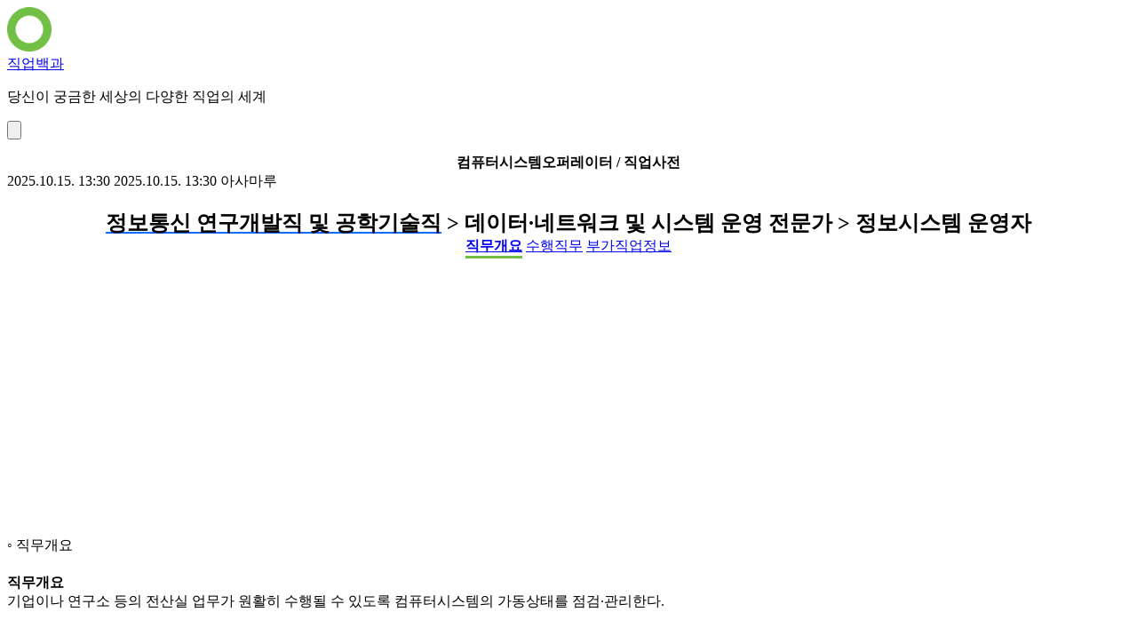

--- FILE ---
content_type: text/html; charset=utf-8
request_url: https://job.asamaru.net/%EC%A7%81%EC%97%85%EC%82%AC%EC%A0%84/%EC%BB%B4%ED%93%A8%ED%84%B0%EC%8B%9C%EC%8A%A4%ED%85%9C%EC%98%A4%ED%8D%BC%EB%A0%88%EC%9D%B4%ED%84%B0/
body_size: 4595
content:
<!doctype html>
<html lang="ko">
	<head>
		<meta charset="utf-8" />
		<title>컴퓨터시스템오퍼레이터 / 직업사전 - 직업백과</title>
		<meta http-equiv="Content-Type" content="text/html;charset=UTF-8" />
		<meta name="viewport" content="width=device-width,minimum-scale=1.0,initial-scale=1.0" />
		<link href="//www.googletagmanager.com" rel="dns-prefetch" />
		<link href="//pagead2.googlesyndication.com" rel="dns-prefetch" />
		<link href="//googleads.g.doubleclick.net" rel="dns-prefetch" />
		<meta name="author" content="아사마루" />
		<meta name="keywords" content="컴퓨터시스템오퍼레이터,정보시스템 운영자,[J620]컴퓨터 프로그래밍, 시스템 통합 및 관리업,직업사전,직무개요,수행직무,작업강도,작업환경,자격/면허,교육수준" />
		<meta name="description" content="기업이나 연구소 등의 전산실 업무가 원활히 수행될 수 있도록 컴퓨터시스템의 가동상태를 점검·관리한다." />
		<meta name="referrer" content="always" />
		<meta name="HandheldFriendly" content="True" />
		<meta name="MobileOptimized" content="320" />
		<meta name="theme-color" content="#71bf44" />
		<link rel="shortcut icon" type="image/x-icon" href="https://job.asamaru.net/favicon.ico" />
		<link rel="manifest" href="/manifest.json" />
		<link rel="canonical" href="https://job.asamaru.net/직업사전/컴퓨터시스템오퍼레이터/" />
		<link rel="alternate" type="application/rss+xml" title="직업백과" href="https://job.asamaru.net/atom.xml" />
		<link rel="apple-touch-icon" sizes="180x180" href="/img/icon/180.png" />
		<link rel="apple-touch-icon" sizes="76x76" href="/img/icon/76.png" />
		<link rel="apple-touch-icon" sizes="120x120" href="/img/icon/120.png" />
		<link rel="apple-touch-icon" sizes="152x152" href="/img/icon/152.png" />
		<script async src="https://pagead2.googlesyndication.com/pagead/js/adsbygoogle.js?client=ca-pub-8163803188491150" crossorigin="anonymous"></script>
		<meta property="og:type" content="article" />
		<meta property="og:site_name" content="직업백과" />
		<meta property="og:title" content="컴퓨터시스템오퍼레이터 / 직업사전 - 직업백과" />
		<meta property="og:description" content="기업이나 연구소 등의 전산실 업무가 원활히 수행될 수 있도록 컴퓨터시스템의 가동상태를 점검·관리한다." />
		<meta property="og:url" content="https://job.asamaru.net/직업사전/컴퓨터시스템오퍼레이터/" />
		<meta property="og:image" content="https://job.asamaru.net/img/icon/icon.png" />
		<meta property="article:published_time" content="2025-10-15T13:30:33+09:00" />
		<meta property="article:modified_time" content="2025-10-15T13:30:33+09:00" />
		<meta property="article:author" content="아사마루" />
		<meta name="twitter:card" content="summary_large_image" />
		<meta name="twitter:site" content="@asamaru7" />
		<meta name="twitter:title" content="컴퓨터시스템오퍼레이터 / 직업사전 - 직업백과" />
		<meta name="twitter:description" content="기업이나 연구소 등의 전산실 업무가 원활히 수행될 수 있도록 컴퓨터시스템의 가동상태를 점검·관리한다." />
		<meta name="twitter:image" content="https://job.asamaru.net/img/icon/icon.png" />
		<script type="application/ld+json">
			{
				"@context": "https://schema.org",
				"@type": "Article",
				"@id": "https://job.asamaru.net/직업사전/컴퓨터시스템오퍼레이터/",
				"url": "https://job.asamaru.net/직업사전/컴퓨터시스템오퍼레이터/",
				"headline": "컴퓨터시스템오퍼레이터 / 직업사전",
				"description": "기업이나 연구소 등의 전산실 업무가 원활히 수행될 수 있도록 컴퓨터시스템의 가동상태를 점검·관리한다.",
				"author": {
					"@type": "Person",
					"name": "아사마루"
				},
				"datePublished": "2025-10-15T13:30:33+09:00",
				"dateModified": "2025-10-15T13:30:33+09:00",
				"image": {
					"@type": "ImageObject",
					"url": "https://job.asamaru.net/img/icon/icon.696.png",
					"width": 696,
					"height": 696
				},
				"mainEntityOfPage": {
					"@type": "WebPage",
					"@id": "https://job.asamaru.net/직업사전/컴퓨터시스템오퍼레이터/"
				},
				"publisher": {
					"@type": "Organization",
					"name": "직업백과",
					"logo": {
						"@type": "ImageObject",
						"url": "https://job.asamaru.net/img/icon/180.png",
						"width": 180,
						"height": 180
					}
				}
			}
		</script>
		<link href="/css/min/fe706c50181a431e21418513ab75b4f5.css" type="text/css" rel="stylesheet" />
		<script src="/js/min/d0258497804020b86effc63763f7be19.js" async type="text/javascript"></script>
		<script async src="https://www.googletagmanager.com/gtag/js?id=G-ZSX0MERWBH"></script>
		<script>
			window.dataLayer = window.dataLayer || [];
			function gtag() {
				dataLayer.push(arguments);
			}
			gtag("js", new Date());
			gtag("config", "G-ZSX0MERWBH");
		</script>
	</head>
	<body class="min-h-screen text-gray-800 antialiased">
		<header class="border-b border-gray-200 bg-white bg-opacity-90 py-2 z-1000 lg:py-3">
			<div class="mx-auto flex items-center px-3 max-w-[1280px] min-w-[320px]">
				<a href="https://job.asamaru.net"><img src="https://job.asamaru.net/img/bundled/icon-Dgpcir2a.png" width="50" height="50" alt="직업백과" /></a>
				<div class="ml-2 flex flex-1 flex-col site-name">
					<div class="text-lg"><a href="https://job.asamaru.net">직업백과</a></div>
					<p class="hidden text-ellipsis text-xs text-gray-400 sm:block">당신이 궁금한 세상의 다양한 직업의 세계</p>
				</div>
				<button class="block cursor-pointer rounded-md bg-gray-100 p-2 lg:hidden" data-sidebar="toggle">
					<img src="https://job.asamaru.net/img/bundled/hamburger-menu-C-XmgEty.svg" class="h-8 w-8" alt="menu" />
				</button>
			</div>
		</header>
		<section class="mx-auto max-w-[1280px] min-w-[320px] lg:grid-cols-[1fr_300px] lg:grid">
			<main class="min-w-0 bg-gray-50 py-3">
				<section class="ft-main ft-detail-view hentry">
					<h1 class="ft-headline entry-title">컴퓨터시스템오퍼레이터 / 직업사전</h1>
					<time class="sr-only published" datetime="2025-10-15T13:30:33+09:00">2025.10.15. 13:30</time>
					<time class="sr-only updated" datetime="2025-10-15T13:30:33+09:00">2025.10.15. 13:30</time>
					<span class="sr-only vcard author"><span class="fn">아사마루</span></span>
					<h2>
						<a href="https://job.asamaru.net/직업사전/분류/정보통신-연구개발직-및-공학기술직/" title="정보통신 연구개발직 및 공학기술직" class="ft-link">정보통신 연구개발직 및 공학기술직</a>
						> 데이터·네트워크 및 시스템 운영 전문가 > 정보시스템 운영자
					</h2>
					<div class="ft-sticky-box">
						<div>
							<a href="#toc-work-summary" data-scrollspy-target="work-summary">직무개요</a>
							<a href="#toc-do-work" data-scrollspy-target="do-work">수행직무</a>
							<a href="#toc-work-detail" data-scrollspy-target="work-detail">부가직업정보</a>
						</div>
					</div>
					<div class="gad-box">
						<script async src="https://pagead2.googlesyndication.com/pagead/js/adsbygoogle.js?client=ca-pub-8163803188491150" crossorigin="anonymous"></script>
						<ins class="adsbygoogle" style="display: block" data-ad-client="ca-pub-8163803188491150" data-ad-slot="5755453546" data-ad-format="auto" data-full-width-responsive="true"></ins>
						<script>
							(adsbygoogle = window.adsbygoogle || []).push({});
						</script>
					</div>
					<div class="entry-content">
						<div class="ft-section" data-scrollspy-content="work-summary">
							<h3 id="toc-work-summary">직무개요</h3>
							<div class="ft-box">
								<h4>직무개요</h4>
								<div>기업이나 연구소 등의 전산실 업무가 원활히 수행될 수 있도록 컴퓨터시스템의 가동상태를 점검·관리한다.</div>
							</div>
						</div>
						<div class="gad-box">
							<script async src="https://pagead2.googlesyndication.com/pagead/js/adsbygoogle.js?client=ca-pub-8163803188491150" crossorigin="anonymous"></script>
							<ins class="adsbygoogle" style="display: block" data-ad-client="ca-pub-8163803188491150" data-ad-slot="6751203965" data-ad-format="auto" data-full-width-responsive="true"></ins>
							<script>
								(adsbygoogle = window.adsbygoogle || []).push({});
							</script>
						</div>
						<div class="ft-section" data-scrollspy-content="do-work">
							<h3 id="toc-do-work">수행직무</h3>
							<div class="ft-box">
								<h4>수행직무</h4>
								<div>각 기업 또는 연구소에 설치된 컴퓨터의 종류와 사양을 확인하고, 사용되는 프로그램을 검토한다. 컴퓨터의 운영체계 및 시스템 사용방법을 확인하고, 효율적인 사용방법을 조언한다. 새로 개발된 컴퓨터시스템을 작동하여 운영체계, 속도, 안정성, 오류 등을 점검하고 보고자료를 작성한다.</div>
							</div>
						</div>
						<div class="gad-box">
							<script async src="https://pagead2.googlesyndication.com/pagead/js/adsbygoogle.js?client=ca-pub-8163803188491150" crossorigin="anonymous"></script>
							<ins class="adsbygoogle" style="display: block" data-ad-client="ca-pub-8163803188491150" data-ad-slot="9264002458" data-ad-format="auto" data-full-width-responsive="true"></ins>
							<script>
								(adsbygoogle = window.adsbygoogle || []).push({});
							</script>
						</div>
						<div class="ft-section" data-scrollspy-content="work-detail">
							<h3 id="toc-work-detail">부가직업정보</h3>
							<div class="ft-box">
								<div class="overflow-x-auto">
									<table class="ft-detail-table">
										<caption class="sr-only">부가직업정보 상세안내</caption>
										<thead>
											<tr>
												<th>구분</th>
												<th>내용</th>
											</tr>
										</thead>
										<tbody>
											<tr>
												<th>교육수준</th>
												<td>14년 초과 ~ 16년 이하(대졸 정도)</td>
											</tr>
											<tr>
												<th>숙련기간</th>
												<td>2년 초과 ~ 4년 이하</td>
											</tr>
											<tr>
												<th>작업강도</th>
												<td>가벼운 작업</td>
											</tr>
											<tr>
												<th>작업장소</th>
												<td>실내</td>
											</tr>
											<tr>
												<th>직무기능</th>
												<td>
													<ul class="ft-list-hor">
														<li>자료 (조정)</li>
														<li>사람 (협의)</li>
														<li>사물 (정밀작업)</li>
													</ul>
												</td>
											</tr>
											<tr>
												<th>유사명칭</th>
												<td>
													<ul class="ft-list-hor">
														<li>컴퓨터시스템운영원</li>
													</ul>
												</td>
											</tr>
											<tr>
												<th>관련직업</th>
												<td>
													<ul class="ft-list-hor">
														<li>
															<a href="https://job.asamaru.net/직업/기술지원전문가/" title="기술지원전문가" class="ft-link">기술지원전문가</a>
														</li>
														<li>
															<a href="https://job.asamaru.net/직업/네트워크관리자/" title="네트워크관리자" class="ft-link">네트워크관리자</a>
														</li>
														<li>
															<a href="https://job.asamaru.net/직업/정보시스템운영자/" title="정보시스템운영자" class="ft-link">정보시스템운영자</a>
														</li>
													</ul>
												</td>
											</tr>
											<tr>
												<th>자격/면허</th>
												<td>
													<ul class="ft-list-hor">
														<li>전자계산기조직응용기사</li>
													</ul>
												</td>
											</tr>
											<tr>
												<th>한국고용직업분류명</th>
												<td>정보시스템 운영자</td>
											</tr>
											<tr>
												<th>한국표준직업분류명</th>
												<td>컴퓨터시스템오퍼레이터</td>
											</tr>
											<tr>
												<th>한국표준산업분류명</th>
												<td>[J620]컴퓨터 프로그래밍, 시스템 통합 및 관리업</td>
											</tr>
											<tr>
												<th>조사년도</th>
												<td>2014</td>
											</tr>
										</tbody>
									</table>
								</div>
							</div>
						</div>
						<div class="gad-box">
							<script async src="https://pagead2.googlesyndication.com/pagead/js/adsbygoogle.js?client=ca-pub-8163803188491150" crossorigin="anonymous"></script>
							<ins class="adsbygoogle" style="display: block" data-ad-client="ca-pub-8163803188491150" data-ad-slot="6027465027" data-ad-format="auto" data-full-width-responsive="true"></ins>
							<script>
								(adsbygoogle = window.adsbygoogle || []).push({});
							</script>
						</div>
					</div>
					<hr class="ft-hr" />
					<div class="mt-7">
						<div class="share-sns twitter facebook googleplus band line kakaotalk" data-kakao-api="b29699622e757a642005ff0d7f5e9a03" data-facebook-app-id="1874593759230150"></div>
						<div class="flex justify-center min-h-[41px]">
							<div class="nv-openmain" data-title="직업백과" data-url="https://job.asamaru.net" data-type="W2"></div>
							<script async type="text/javascript" src="https://openmain.pstatic.net/js/openmain.js"></script>
						</div>
					</div>
					<div class="gad-box">
						<script async src="https://pagead2.googlesyndication.com/pagead/js/adsbygoogle.js?client=ca-pub-8163803188491150" crossorigin="anonymous"></script>
						<ins class="adsbygoogle" style="display: block" data-ad-client="ca-pub-8163803188491150" data-ad-slot="5438122294" data-ad-format="auto" data-full-width-responsive="true"></ins>
						<script>
							(adsbygoogle = window.adsbygoogle || []).push({});
						</script>
					</div>
					<div class="ft-box">
						<p>
							직업사전 데이터는 워크넷(
							<a href="https://www.work.go.kr" title="워크넷" rel="nofollow" target="_blank">www.work.go.kr</a>
							)을 통해 제공됩니다.
						</p>
						<p>보다 상세한 내용은 워크넷 직업/진로 정보를 이용해 주시기 바랍니다.</p>
					</div>
				</section>
			</main>
			<aside id="sidebar" class="hidden bg-white px-2 py-3 w-[300px] lg:block" data-sidebar-position="right">
				<div class="flex justify-end ft-close">
					<button class="right-2 btn btn-sm btn-circle btn-ghost" aria-label="Close" data-sidebar="close">
						<svg class="feather inline align-middle" width="24" height="24" fill="none" stroke="currentColor" stroke-width="2" stroke-linecap="round" stroke-linejoin="round"><use href="https://job.asamaru.net/vendor/lrv-icon/img/bundled/feather-sprite-BfIm3Xr9.svg#x" /></svg>
					</button>
				</div>
				<div class="gad-box d" style="display: block" data-ad-client="ca-pub-8163803188491150" data-ad-slot="55638818590" data-ad-format="auto" data-full-width-responsive="true"><ins class="adsbygoogle"></ins></div>
				<div class="mb-3 px-2">
					<h2 class="ft-side-headline">바로가기</h2>
					<ul class="mt-1">
						<li class="mb-2 truncate text-sm text-gray-400">
							▸
							<a href="https://job.asamaru.net/직업/전체/" class="ft-link">직업정보</a>
						</li>
						<li class="mb-2 truncate text-sm text-gray-400">
							▸
							<a href="https://job.asamaru.net/직업사전/전체/" class="ft-link">직업사전</a>
						</li>
						<li class="mb-2 truncate text-sm text-gray-400">
							▸
							<a href="https://job.asamaru.net/직업전망/전체/" class="ft-link">직업전망</a>
						</li>
						<li class="mb-2 truncate text-sm text-gray-400">
							▸
							<a href="https://job.asamaru.net/직무/전체/" class="ft-link">직무사전</a>
						</li>
						<li class="mb-2 truncate text-sm text-gray-400">
							▸
							<a href="https://job.asamaru.net/학과/전체/?rank=1" class="ft-link">학과정보</a>
						</li>
					</ul>
				</div>
				<div class="my-7">
					<form action="https://www.google.com/search" method="get" target="_blank">
						<fieldset>
							<legend class="sr-only">검색하기</legend>
							<input type="hidden" name="sitesearch" value="job.asamaru.net" />
							<input type="text" name="q" class="input" value="" placeholder="사이트 내 검색" />
						</fieldset>
					</form>
				</div>
				<div class="mb-3 px-2">
					<h2 class="ft-side-headline">목차</h2>
					<nav class="table-of-contents" aria-label="Table of Contents">
						<ol class="text-sm toc-list">
							<li class="mb-2 truncate text-sm text-gray-400">
								▸
								<a href="#toc-work-summary" class="toc-item ft-link">직무개요</a>
							</li>
							<li class="mb-2 truncate text-sm text-gray-400">
								▸
								<a href="#toc-do-work" class="toc-item ft-link">수행직무</a>
							</li>
							<li class="mb-2 truncate text-sm text-gray-400">
								▸
								<a href="#toc-work-detail" class="toc-item ft-link">부가직업정보</a>
							</li>
						</ol>
					</nav>
				</div>
			</aside>
		</section>
		<footer class="border-t border-gray-100 bg-white px-1 py-4 text-center text-xs text-gray-400">
			Posted by
			<a href="https://docs.google.com/forms/d/e/1FAIpQLSdsefx8At2yOTNyx7xoP9IaFv0odvthnGXMEXG_tKZea_VxMg/viewform?usp=pp_url&entry.316518454=%EC%A7%81%EC%97%85%EB%B0%B1%EA%B3%BC" title="문의하기" rel="nofollow" target="_blank">아사마루</a>
			&nbsp;&nbsp;&nbsp;
			<a href="https://job.asamaru.net/policy/privacy/" target="_blank">개인정보처리방침</a>
		</footer>
	</body>
</html>


--- FILE ---
content_type: text/html; charset=utf-8
request_url: https://www.google.com/recaptcha/api2/aframe
body_size: 267
content:
<!DOCTYPE HTML><html><head><meta http-equiv="content-type" content="text/html; charset=UTF-8"></head><body><script nonce="IUfAeXoy7TamGYUjZh9A5w">/** Anti-fraud and anti-abuse applications only. See google.com/recaptcha */ try{var clients={'sodar':'https://pagead2.googlesyndication.com/pagead/sodar?'};window.addEventListener("message",function(a){try{if(a.source===window.parent){var b=JSON.parse(a.data);var c=clients[b['id']];if(c){var d=document.createElement('img');d.src=c+b['params']+'&rc='+(localStorage.getItem("rc::a")?sessionStorage.getItem("rc::b"):"");window.document.body.appendChild(d);sessionStorage.setItem("rc::e",parseInt(sessionStorage.getItem("rc::e")||0)+1);localStorage.setItem("rc::h",'1769802918285');}}}catch(b){}});window.parent.postMessage("_grecaptcha_ready", "*");}catch(b){}</script></body></html>